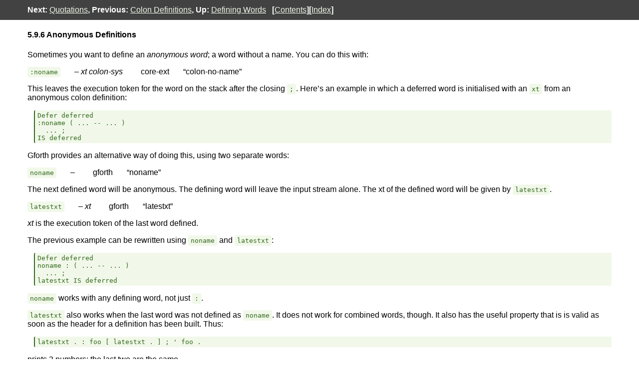

--- FILE ---
content_type: text/html; charset=utf-8
request_url: https://gforth.org/manual/Anonymous-Definitions.html
body_size: 6226
content:
<!DOCTYPE html PUBLIC "-//W3C//DTD HTML 4.01 Transitional//EN" "http://www.w3.org/TR/html4/loose.dtd">
<html>
<!-- This manual is for Gforth (version 0.7.9_20180815, February 8, 2018),
a fast and portable implementation of the Standard Forth language.  It
serves as reference manual, but it also contains an introduction to
Forth and a Forth tutorial.

Copyright (C) 1995, 1996, 1997, 1998, 2000, 2003, 2004, 2005, 2006, 2007, 2008, 2009, 2010, 2011, 2012, 2013, 2014,2015,2016,2017 Free Software Foundation, Inc.

Permission is granted to copy, distribute and/or modify this document
under the terms of the GNU Free Documentation License, Version 1.1 or
any later version published by the Free Software Foundation; with no
Invariant Sections, with the Front-Cover texts being "A GNU Manual,"
and with the Back-Cover Texts as in (a) below.  A copy of the
license is included in the section entitled "GNU Free Documentation
License."

(a) The FSF's Back-Cover Text is: "You have freedom to copy and modify
this GNU Manual, like GNU software.  Copies published by the Free
Software Foundation raise funds for GNU development." -->
<!-- Created by GNU Texinfo 6.5, http://www.gnu.org/software/texinfo/ -->
<head>
<meta http-equiv="Content-Type" content="text/html; charset=utf-8">
<title>Anonymous Definitions (Gforth Manual)</title>

<meta name="description" content="Anonymous Definitions (Gforth Manual)">
<meta name="keywords" content="Anonymous Definitions (Gforth Manual)">
<meta name="resource-type" content="document">
<meta name="distribution" content="global">
<meta name="Generator" content="makeinfo">
<link href="index.html#Top" rel="start" title="Top">
<link href="Word-Index.html#Word-Index" rel="index" title="Word Index">
<link href="index.html#SEC_Contents" rel="contents" title="Table of Contents">
<link href="Defining-Words.html#Defining-Words" rel="up" title="Defining Words">
<link href="Quotations.html#Quotations" rel="next" title="Quotations">
<link href="Colon-Definitions.html#Colon-Definitions" rel="prev" title="Colon Definitions">
<style type="text/css">
<!--
a.summary-letter {text-decoration: none}
blockquote.indentedblock {margin-right: 0em}
blockquote.smallindentedblock {margin-right: 0em; font-size: smaller}
blockquote.smallquotation {font-size: smaller}
div.display {margin-left: 3.2em}
div.example {margin-left: 3.2em}
div.lisp {margin-left: 3.2em}
div.smalldisplay {margin-left: 3.2em}
div.smallexample {margin-left: 3.2em}
div.smalllisp {margin-left: 3.2em}
kbd {font-style: oblique}
pre.display {font-family: inherit}
pre.format {font-family: inherit}
pre.menu-comment {font-family: serif}
pre.menu-preformatted {font-family: serif}
pre.smalldisplay {font-family: inherit; font-size: smaller}
pre.smallexample {font-size: smaller}
pre.smallformat {font-family: inherit; font-size: smaller}
pre.smalllisp {font-size: smaller}
span.nolinebreak {white-space: nowrap}
span.roman {font-family: initial; font-weight: normal}
span.sansserif {font-family: sans-serif; font-weight: normal}
ul.no-bullet {list-style: none}
-->
</style>
<link rel="stylesheet" type="text/css" href="gforth.css">


</head>

<body lang="en">
<a name="Anonymous-Definitions"></a>
<div class="header">
<p>
Next: <a href="Quotations.html#Quotations" accesskey="n" rel="next">Quotations</a>, Previous: <a href="Colon-Definitions.html#Colon-Definitions" accesskey="p" rel="prev">Colon Definitions</a>, Up: <a href="Defining-Words.html#Defining-Words" accesskey="u" rel="up">Defining Words</a> &nbsp; [<a href="index.html#SEC_Contents" title="Table of contents" rel="contents">Contents</a>][<a href="Word-Index.html#Word-Index" title="Index" rel="index">Index</a>]</p>
</div>
<hr>
<a name="Anonymous-Definitions-1"></a>
<h4 class="subsection">5.9.6 Anonymous Definitions</h4>
<a name="index-colon-definitions-1"></a>
<a name="index-defining-words-without-name"></a>

<p>Sometimes you want to define an <em>anonymous word</em>; a word without a
name. You can do this with:
</p>
<a name="index-_003anoname--_002d_002d-xt-colon_002dsys--core_002dext"></a>
<a name="index-_003anoname"></a>
<div class="format">
<pre class="format"><code>:noname</code>       <i>&ndash; xt colon-sys  </i>       core-ext       &ldquo;colon-no-name&rdquo;
</pre></div>


<p>This leaves the execution token for the word on the stack after the
closing <code>;</code>. Here&rsquo;s an example in which a deferred word is
initialised with an <code>xt</code> from an anonymous colon definition:
</p>
<div class="example">
<pre class="example">Defer deferred
:noname ( ... -- ... )
  ... ;
IS deferred
</pre></div>

<p>Gforth provides an alternative way of doing this, using two separate
words:
</p>
<a name="index-noname--_002d_002d--gforth"></a>
<a name="index-noname"></a>
<a name="index-noname-1"></a>
<div class="format">
<pre class="format"><code>noname</code>       <i>&ndash;  </i>       gforth       &ldquo;noname&rdquo;
</pre></div>
<p>The next defined word will be anonymous. The defining word will
leave the input stream alone. The xt of the defined word will
be given by <code>latestxt</code>.
</p>

<a name="index-execution-token-of-last-defined-word"></a>
<a name="index-latestxt--_002d_002d-xt--gforth"></a>
<a name="index-latestxt"></a>
<a name="index-latestxt-1"></a>
<div class="format">
<pre class="format"><code>latestxt</code>       <i>&ndash; xt  </i>       gforth       &ldquo;latestxt&rdquo;
</pre></div>
<p><i>xt</i> is the execution token of the last word defined.
</p>


<p>The previous example can be rewritten using <code>noname</code> and
<code>latestxt</code>:
</p>
<div class="example">
<pre class="example">Defer deferred
noname : ( ... -- ... )
  ... ;
latestxt IS deferred
</pre></div>

<p><code>noname</code> works with any defining word, not just <code>:</code>.
</p>
<p><code>latestxt</code> also works when the last word was not defined as
<code>noname</code>.  It does not work for combined words, though.  It also has
the useful property that is is valid as soon as the header for a
definition has been built. Thus:
</p>
<div class="example">
<pre class="example">latestxt . : foo [ latestxt . ] ; ' foo .
</pre></div>

<p>prints 3 numbers; the last two are the same.
</p>




<script type="module" src="gforth.js"></script></body>
</html>


--- FILE ---
content_type: text/css; charset=utf-8
request_url: https://gforth.org/manual/gforth.css
body_size: 1775
content:
html {
    position: relative;
    min-height: 100%;
}

body {
    font-family: "Helvetica Neue", Helvetica, Arial, sans-serif;
    min-height: 100%;
    margin-bottom: 60px;
}

/* gerneral */
h1 {
    color: #33691e;
}
a {
    color: #33691e;
}
a:hover {
    color: #162e0d;
}
/* navigation */
div.header {
    /* top/both */
    font-weight: bold;
    margin-top: -8px;
    margin-left: -8px;
    margin-right: -8px;
    border: 1px solid #424242;
    color: #FFFFFF;
    background-color: #424242;
}
div.header ~ div.header {
    /* bottom */
    margin-top: 10px;
    bottom: 0px;
    overflow:hidden;
    position:absolute;
    width: calc(100% - 2px);
}
div.header p {
    margin: 10px 15px;
}
div.header a {
    font-weight: normal;
    color: #f1f8e9;
}
hr {
    display: none;
}
h1 ~ div.header {
    /* hide navigation on title page */
    display: none;
}


/* code */
div.example {
    margin-left: auto;
}
div.example > pre.example {
    margin-left: 1em;
    border-left: 2px solid #33691e;
}
pre.example, code {
    padding: 3px 5px;
    color: #33691e;
    background-color: #f1f8e9;
    border-radius: 3px;
}

/* responsive */
/* small */
@media (min-width: 768px) {
    body > *, div.header > p, div.display > pre, div.smallexample > pre {
        margin-left: auto;
        margin-right: auto;
        width: 750px;
    }
}

/* medium */
@media (min-width: 992px) {
    body > *, div.header > p, div.display > pre, div.smallexample > pre {
        width: 970px;
    }
}

/* large */
@media (min-width: 1200px) {
    body > *, div.header > p, div.display > pre, div.smallexample > pre {
        width: 1170px;
    }
}

body > div.header, body > div.display, body > div.smallexample {
    width: auto;
}

/* searchbox */
#searchbox {
    width: 100%; 
    border: 1px solid #33691e;
    border-radius: 3px;
}


--- FILE ---
content_type: text/javascript; charset=utf-8
request_url: https://gforth.org/manual/gforth.js
body_size: 1504
content:
/* filter-search for gforth word index */
/* (c)copyright 2023 by Gerald Wodni  */

function assimilateSearch() {
    const table = document.querySelector("table.index-fn");

    /* insert search box */
    table.insertAdjacentHTML('afterbegin', `
        <tr>
            <td colspan="2">
                <input type="text" id="searchbox" placeholder="filter" autofocus="autofocus"/>
            </td>
        </tr>
    `);
    const searchBox = document.getElementById("searchbox");
    searchBox.focus();

    /* words */
    const sectionTrs = [...table.querySelectorAll("th:first-child")].map( th => th.closest("tr") );
    const emptyTrs = [...table.querySelectorAll("td[colspan='4']")].map( td => td.closest("tr") );
    const wordTrs = [...table.querySelectorAll("code")].map( code => { return {
        word: code.textContent.split(" ")[0],
        tr: code.closest("tr"),
    } });

    /* filter */
    function trVisible( tr, visible ) {
        tr.style.display = visible ? "table-row" : "none";
    }
    searchBox.addEventListener("keyup", evt => {
        const needle = searchBox.value.trim();
        console.log( "SEARCH", needle );
        let viewAll = needle == "";
        wordTrs.forEach( w => trVisible( w.tr, viewAll || w.word.indexOf( needle ) >= 0 ) );
        sectionTrs.forEach( tr => trVisible( tr, viewAll ) );
        emptyTrs.forEach(   tr => trVisible( tr, viewAll ) );
    })
}

if( location.pathname == "/manual/Word-Index.html" )
    assimilateSearch();
else
    console.log( "Unhandles location", location.pathname );
